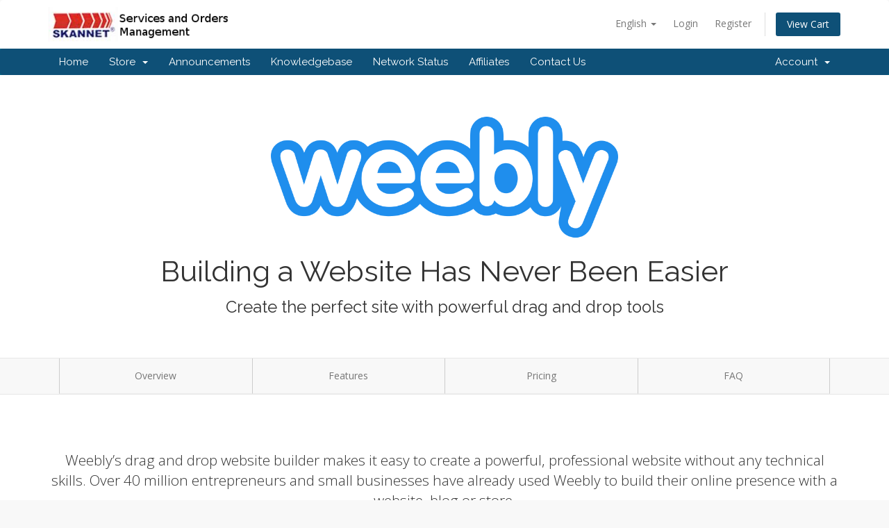

--- FILE ---
content_type: text/html; charset=utf-8
request_url: https://services.skannet.com.ng/index.php?rp=%2Fstore%2Fwebsite-builder&language=english
body_size: 47289
content:
<!DOCTYPE html>
<html lang="en">
<head>
    <meta charset="utf-8" />
    <meta http-equiv="X-UA-Compatible" content="IE=edge">
    <meta name="viewport" content="width=device-width, initial-scale=1">
    <title>Website Builder - SkanHOST</title>

    <!-- Styling -->
<link href="//fonts.googleapis.com/css?family=Open+Sans:300,400,600|Raleway:400,700" rel="stylesheet">
<link href="/templates/six/css/all.min.css?v=575f07" rel="stylesheet">
<link href="/assets/css/fontawesome-all.min.css" rel="stylesheet">
<link href="/templates/six/css/custom.css" rel="stylesheet">

<!-- HTML5 Shim and Respond.js IE8 support of HTML5 elements and media queries -->
<!-- WARNING: Respond.js doesn't work if you view the page via file:// -->
<!--[if lt IE 9]>
  <script src="https://oss.maxcdn.com/libs/html5shiv/3.7.0/html5shiv.js"></script>
  <script src="https://oss.maxcdn.com/libs/respond.js/1.4.2/respond.min.js"></script>
<![endif]-->

<script type="text/javascript">
    var csrfToken = '15697b8ba9221a15fc7436c2526b23a2972594ea',
        markdownGuide = 'Markdown Guide',
        locale = 'en',
        saved = 'saved',
        saving = 'autosaving',
        whmcsBaseUrl = "",
        requiredText = 'Required',
        recaptchaSiteKey = "";
</script>
<script src="/templates/six/js/scripts.min.js?v=575f07"></script>


    
<!-- Google Analytics -->
<script>
(function(i,s,o,g,r,a,m){i['GoogleAnalyticsObject']=r;i[r]=i[r]||function(){
(i[r].q=i[r].q||[]).push(arguments)},i[r].l=1*new Date();a=s.createElement(o),
    m=s.getElementsByTagName(o)[0];a.async=1;a.src=g;m.parentNode.insertBefore(a,m)
    })(window,document,'script','//www.google-analytics.com/analytics.js','ga');

ga('create', 'UA-40479641-1', { cookieDomain: 'services.skannet.com.ng' });
ga('send', 'pageview');

</script>
<!-- End Google Analytics -->



</head>
<body data-phone-cc-input="1">



<section id="header">
    <div class="container">
        <ul class="top-nav">
                            <li>
                    <a href="#" class="choose-language" data-toggle="popover" id="languageChooser">
                        English
                        <b class="caret"></b>
                    </a>
                    <div id="languageChooserContent" class="hidden">
                        <ul>
                                                            <li>
                                    <a href="/index.php?rp=%2Fstore%2Fwebsite-builder&amp;language=arabic">العربية</a>
                                </li>
                                                            <li>
                                    <a href="/index.php?rp=%2Fstore%2Fwebsite-builder&amp;language=azerbaijani">Azerbaijani</a>
                                </li>
                                                            <li>
                                    <a href="/index.php?rp=%2Fstore%2Fwebsite-builder&amp;language=catalan">Català</a>
                                </li>
                                                            <li>
                                    <a href="/index.php?rp=%2Fstore%2Fwebsite-builder&amp;language=chinese">中文</a>
                                </li>
                                                            <li>
                                    <a href="/index.php?rp=%2Fstore%2Fwebsite-builder&amp;language=croatian">Hrvatski</a>
                                </li>
                                                            <li>
                                    <a href="/index.php?rp=%2Fstore%2Fwebsite-builder&amp;language=czech">Čeština</a>
                                </li>
                                                            <li>
                                    <a href="/index.php?rp=%2Fstore%2Fwebsite-builder&amp;language=danish">Dansk</a>
                                </li>
                                                            <li>
                                    <a href="/index.php?rp=%2Fstore%2Fwebsite-builder&amp;language=dutch">Nederlands</a>
                                </li>
                                                            <li>
                                    <a href="/index.php?rp=%2Fstore%2Fwebsite-builder&amp;language=english">English</a>
                                </li>
                                                            <li>
                                    <a href="/index.php?rp=%2Fstore%2Fwebsite-builder&amp;language=estonian">Estonian</a>
                                </li>
                                                            <li>
                                    <a href="/index.php?rp=%2Fstore%2Fwebsite-builder&amp;language=farsi">Persian</a>
                                </li>
                                                            <li>
                                    <a href="/index.php?rp=%2Fstore%2Fwebsite-builder&amp;language=french">Français</a>
                                </li>
                                                            <li>
                                    <a href="/index.php?rp=%2Fstore%2Fwebsite-builder&amp;language=german">Deutsch</a>
                                </li>
                                                            <li>
                                    <a href="/index.php?rp=%2Fstore%2Fwebsite-builder&amp;language=hebrew">עברית</a>
                                </li>
                                                            <li>
                                    <a href="/index.php?rp=%2Fstore%2Fwebsite-builder&amp;language=hungarian">Magyar</a>
                                </li>
                                                            <li>
                                    <a href="/index.php?rp=%2Fstore%2Fwebsite-builder&amp;language=italian">Italiano</a>
                                </li>
                                                            <li>
                                    <a href="/index.php?rp=%2Fstore%2Fwebsite-builder&amp;language=macedonian">Macedonian</a>
                                </li>
                                                            <li>
                                    <a href="/index.php?rp=%2Fstore%2Fwebsite-builder&amp;language=norwegian">Norwegian</a>
                                </li>
                                                            <li>
                                    <a href="/index.php?rp=%2Fstore%2Fwebsite-builder&amp;language=portuguese-br">Português</a>
                                </li>
                                                            <li>
                                    <a href="/index.php?rp=%2Fstore%2Fwebsite-builder&amp;language=portuguese-pt">Português</a>
                                </li>
                                                            <li>
                                    <a href="/index.php?rp=%2Fstore%2Fwebsite-builder&amp;language=romanian">Română</a>
                                </li>
                                                            <li>
                                    <a href="/index.php?rp=%2Fstore%2Fwebsite-builder&amp;language=russian">Русский</a>
                                </li>
                                                            <li>
                                    <a href="/index.php?rp=%2Fstore%2Fwebsite-builder&amp;language=spanish">Español</a>
                                </li>
                                                            <li>
                                    <a href="/index.php?rp=%2Fstore%2Fwebsite-builder&amp;language=swedish">Svenska</a>
                                </li>
                                                            <li>
                                    <a href="/index.php?rp=%2Fstore%2Fwebsite-builder&amp;language=turkish">Türkçe</a>
                                </li>
                                                            <li>
                                    <a href="/index.php?rp=%2Fstore%2Fwebsite-builder&amp;language=ukranian">Українська</a>
                                </li>
                                                    </ul>
                    </div>
                </li>
                                        <li>
                    <a href="/clientarea.php">Login</a>
                </li>
                                    <li>
                        <a href="/register.php">Register</a>
                    </li>
                                <li class="primary-action">
                    <a href="/cart.php?a=view" class="btn">
                        View Cart
                    </a>
                </li>
                                </ul>

                    <a href="/index.php" class="logo"><img src="/assets/img/logo.png" alt="SkanHOST"></a>
        
    </div>
</section>

<section id="main-menu">

    <nav id="nav" class="navbar navbar-default navbar-main" role="navigation">
        <div class="container">
            <!-- Brand and toggle get grouped for better mobile display -->
            <div class="navbar-header">
                <button type="button" class="navbar-toggle" data-toggle="collapse" data-target="#primary-nav">
                    <span class="sr-only">Toggle navigation</span>
                    <span class="icon-bar"></span>
                    <span class="icon-bar"></span>
                    <span class="icon-bar"></span>
                </button>
            </div>

            <!-- Collect the nav links, forms, and other content for toggling -->
            <div class="collapse navbar-collapse" id="primary-nav">

                <ul class="nav navbar-nav">

                        <li menuItemName="Home" class="" id="Primary_Navbar-Home">
        <a href="/index.php">
                        Home
                                </a>
            </li>
    <li menuItemName="Store" class="dropdown" id="Primary_Navbar-Store">
        <a class="dropdown-toggle" data-toggle="dropdown" href="#">
                        Store
                        &nbsp;<b class="caret"></b>        </a>
                    <ul class="dropdown-menu">
                            <li menuItemName="Browse Products Services" id="Primary_Navbar-Store-Browse_Products_Services">
                    <a href="/cart.php">
                                                Browse All
                                            </a>
                </li>
                            <li menuItemName="Shop Divider 1" class="nav-divider" id="Primary_Navbar-Store-Shop_Divider_1">
                    <a href="">
                                                -----
                                            </a>
                </li>
                            <li menuItemName="SSL Certificates" id="Primary_Navbar-Store-SSL_Certificates">
                    <a href="/cart.php?gid=10">
                                                SSL Certificates
                                            </a>
                </li>
                            <li menuItemName="Hosting" id="Primary_Navbar-Store-Hosting">
                    <a href="/cart.php?gid=13">
                                                Hosting
                                            </a>
                </li>
                            <li menuItemName="Domain + Hosting Bundle" id="Primary_Navbar-Store-Domain_+_Hosting_Bundle">
                    <a href="/cart.php?gid=7">
                                                Domain + Hosting Bundle
                                            </a>
                </li>
                            <li menuItemName="symantec" id="Primary_Navbar-Store-symantec">
                    <a href="/index.php?rp=/store/ssl-certificates">
                                                SSL Certificates
                                            </a>
                </li>
                            <li menuItemName="sitelock" id="Primary_Navbar-Store-sitelock">
                    <a href="/index.php?rp=/store/sitelock">
                                                Website Security
                                            </a>
                </li>
                            <li menuItemName="weebly" id="Primary_Navbar-Store-weebly">
                    <a href="/index.php?rp=/store/website-builder">
                                                Website Builder
                                            </a>
                </li>
                            <li menuItemName="spamexperts" id="Primary_Navbar-Store-spamexperts">
                    <a href="/index.php?rp=/store/email-services">
                                                E-mail Services
                                            </a>
                </li>
                            <li menuItemName="codeguard" id="Primary_Navbar-Store-codeguard">
                    <a href="/index.php?rp=/store/codeguard">
                                                Website Backup
                                            </a>
                </li>
                            <li menuItemName="Shop Divider 2" class="nav-divider" id="Primary_Navbar-Store-Shop_Divider_2">
                    <a href="">
                                                -----
                                            </a>
                </li>
                            <li menuItemName="Register a New Domain" id="Primary_Navbar-Store-Register_a_New_Domain">
                    <a href="/cart.php?a=add&domain=register">
                                                Register a New Domain
                                            </a>
                </li>
                            <li menuItemName="Transfer a Domain to Us" id="Primary_Navbar-Store-Transfer_a_Domain_to_Us">
                    <a href="/cart.php?a=add&domain=transfer">
                                                Transfer Domains to Us
                                            </a>
                </li>
                        </ul>
            </li>
    <li menuItemName="Announcements" class="" id="Primary_Navbar-Announcements">
        <a href="/index.php?rp=/announcements">
                        Announcements
                                </a>
            </li>
    <li menuItemName="Knowledgebase" class="" id="Primary_Navbar-Knowledgebase">
        <a href="/index.php?rp=/knowledgebase">
                        Knowledgebase
                                </a>
            </li>
    <li menuItemName="Network Status" class="" id="Primary_Navbar-Network_Status">
        <a href="/serverstatus.php">
                        Network Status
                                </a>
            </li>
    <li menuItemName="Affiliates" class="" id="Primary_Navbar-Affiliates">
        <a href="/affiliates.php">
                        Affiliates
                                </a>
            </li>
    <li menuItemName="Contact Us" class="" id="Primary_Navbar-Contact_Us">
        <a href="/contact.php">
                        Contact Us
                                </a>
            </li>

                </ul>

                <ul class="nav navbar-nav navbar-right">

                        <li menuItemName="Account" class="dropdown" id="Secondary_Navbar-Account">
        <a class="dropdown-toggle" data-toggle="dropdown" href="#">
                        Account
                        &nbsp;<b class="caret"></b>        </a>
                    <ul class="dropdown-menu">
                            <li menuItemName="Login" id="Secondary_Navbar-Account-Login">
                    <a href="/clientarea.php">
                                                Login
                                            </a>
                </li>
                            <li menuItemName="Register" id="Secondary_Navbar-Account-Register">
                    <a href="/register.php">
                                                Register
                                            </a>
                </li>
                            <li menuItemName="Divider" class="nav-divider" id="Secondary_Navbar-Account-Divider">
                    <a href="">
                                                -----
                                            </a>
                </li>
                            <li menuItemName="Forgot Password?" id="Secondary_Navbar-Account-Forgot_Password?">
                    <a href="/pwreset.php">
                                                Forgot Password?
                                            </a>
                </li>
                        </ul>
            </li>

                </ul>

            </div><!-- /.navbar-collapse -->
        </div>
    </nav>

</section>



<section id="main-body">
    <div class="container-fluid without-padding">
        <div class="row">

                <!-- Container for main page display content -->
        <div class="col-xs-12 main-content">
            

<link href="/templates/six/store/css/style.css" rel="stylesheet">

<div class="landing-page weebly">

    <div class="hero">
        <div class="container">
            <img src="/assets/img/marketconnect/weebly/logo.png">
            <h2>Building a Website Has Never Been Easier</h2>
            <h3>Create the perfect site with powerful drag and drop tools</h3>
        </div>
    </div>

    <nav class="navbar navbar-default">
      <div class="container">
        <div class="navbar-header">
          <button type="button" class="navbar-toggle collapsed" data-toggle="collapse" data-target="#nav-landing-page" aria-expanded="false">
            <span class="sr-only">Toggle navigation</span>
            <span class="icon-bar"></span>
            <span class="icon-bar"></span>
            <span class="icon-bar"></span>
          </button>
        </div>
        <div class="collapse navbar-collapse" id="nav-landing-page">
          <ul class="nav navbar-nav">
            <li><a href="#" onclick="smoothScroll('#overview');return false">Overview</a></li>
            <li><a href="#" onclick="smoothScroll('#features');return false">Features</a></li>
            <li><a href="#" onclick="smoothScroll('#pricing');return false">Pricing</a></li>
            <li><a href="#" onclick="smoothScroll('#faq');return false">FAQ</a></li>
          </ul>
        </div>
      </div>
    </nav>

    <div class="content-block image-standout" id="overview">
        <div class="container">
            <p class="lead text-center">Weebly’s drag and drop website builder makes it easy to create a powerful, professional website without any technical skills. Over 40 million entrepreneurs and small businesses have already used Weebly to build their online presence with a website, blog or store.</p>
            <br><br>
            <div class="row">
                <div class="col-sm-5">
                    <img src="/assets/img/marketconnect/weebly/dragdropeditor.png">
                </div>
                <div class="col-sm-7">
                    <br><br>
                    <h3>Drag & Drop Builder</h3>
                    <p>The easy drag & drop builder allows you to create a professional website with no technical skills required. Choose different elements to add photos, maps or videos by just dragging and dropping them into place, right from your web browser.</p>
                </div>
            </div>
        </div>
    </div>

    <div class="content-block features" id="features">
        <div class="container">
            <div class="row">
                <div class="col-lg-3 col-md-4 col-sm-6">
                    <div class="feature">
                    <div class="icon"><img src="/assets/img/marketconnect/weebly/icons/builder.png"></div>
                    <h4>Builder</h4>
                    <p>Create the perfect website with powerful drag and drop tools</p>
                    </div>
                </div>
                <div class="col-lg-3 col-md-4 col-sm-6">
                    <div class="feature">
                    <div class="icon"><img src="/assets/img/marketconnect/weebly/icons/ecommerce.png"></div>
                    <h4>E-Commerce</h4>
                    <p>Complete e-commerce solution to grow your business online</p>
                    </div>
                </div>
                <div class="col-lg-3 col-md-4 col-sm-6">
                    <div class="feature">
                    <div class="icon"><img src="/assets/img/marketconnect/weebly/icons/forms.png"></div>
                    <h4>Forms</h4>
                    <p>Create custom contact forms, RSVP lists and surveys</p>
                    </div>
                </div>
                <div class="col-lg-3 col-md-4 col-sm-6">
                    <div class="feature">
                    <div class="icon"><img src="/assets/img/marketconnect/weebly/icons/templates.png"></div>
                    <h4>Templates</h4>
                    <p>Professionally designed website templates with full customisation</p>
                    </div>
                </div>
                <div class="col-lg-3 col-md-4 col-sm-6">
                    <div class="feature">
                    <div class="icon"><img src="/assets/img/marketconnect/weebly/icons/gallery.png"></div>
                    <h4>Photos</h4>
                    <p>Create galleries, slideshows and custom backgrounds</p>
                    </div>
                </div>
                <div class="col-lg-3 col-md-4 col-sm-6">
                    <div class="feature">
                    <div class="icon"><img src="/assets/img/marketconnect/weebly/icons/blogging.png"></div>
                    <h4>Blogging</h4>
                    <p>Make an amazing blog in minutes</p>
                    </div>
                </div>
                <div class="col-lg-3 col-md-4 col-sm-6">
                    <div class="feature">
                    <div class="icon"><img src="/assets/img/marketconnect/weebly/icons/video.png"></div>
                    <h4>Video</h4>
                    <p>Embed video from popular services or host your own</p>
                    </div>
                </div>
                <div class="col-lg-3 col-md-4 col-sm-6">
                    <div class="feature">
                    <div class="icon"><img src="/assets/img/marketconnect/weebly/icons/seo.png"></div>
                    <h4>SEO</h4>
                    <p>Powerful SEO tools to help search engines find you</p>
                    </div>
                </div>
            </div>
        </div>
    </div>

    <div class="content-block pricing" id="pricing">
        <div class="container">

            <div class="row">
                <div class="col-sm-9">
                    <div class="btn-group" role="group">
                                                    <button type="button" class="btn btn-default cycle-change active" data-cycle="monthly">
                                Monthly
                            </button>
                                                    <button type="button" class="btn btn-default cycle-change" data-cycle="quarterly">
                                Quarterly
                            </button>
                                                    <button type="button" class="btn btn-default cycle-change" data-cycle="semiannually">
                                Semi-Annually
                            </button>
                                                    <button type="button" class="btn btn-default cycle-change" data-cycle="annually">
                                Annually
                            </button>
                                                    <button type="button" class="btn btn-default cycle-change" data-cycle="biennially">
                                Biennially
                            </button>
                                                    <button type="button" class="btn btn-default cycle-change" data-cycle="triennially">
                                Triennially
                            </button>
                                            </div>
                    <br><br>
                </div>
                                    <div class="col-sm-3">
                        <form method="post" action="">
<input type="hidden" name="token" value="15697b8ba9221a15fc7436c2526b23a2972594ea" />
                            <select name="currency" class="form-control currency-selector" onchange="submit()">
                                <option>Change Currency (N NGN)</option>
                                                                    <option value="1">N NGN</option>
                                                                    <option value="4">$ USD</option>
                                                            </select>
                        </form>
                    </div>
                            </div>

                            <div class="weebly-lite-plan">
                    <div class="pricing pull-right">
                                                    <h4 class="pricing-text monthly">
                                N796.00NGN/mo
                            </h4>
                                                    <h4 class="pricing-text quarterly hidden">
                                N2340.00NGN/3mo
                            </h4>
                                                    <h4 class="pricing-text semiannually hidden">
                                N4596.00NGN/6mo
                            </h4>
                                                    <h4 class="pricing-text annually hidden">
                                N8996.00NGN/yr
                            </h4>
                                                    <h4 class="pricing-text biennially hidden">
                                N17596.00NGN/2yrs
                            </h4>
                                                    <h4 class="pricing-text triennially hidden">
                                N25596.00NGN/3yrs
                            </h4>
                                                <h4 class="pricing-text not-available hidden">-</h4>
                    </div>
                    <h4>Try Weebly</h4>
                    <h5>Everything you need to create a 1 page site</h5>
                    <p>Description goes here...</p>
                    <form method="post" action="/index.php?rp=/store/order">
<input type="hidden" name="token" value="15697b8ba9221a15fc7436c2526b23a2972594ea" />
                        <input type="hidden" name="pid" value="70">
                        <input type="hidden" name="billingcycle" value="">
                        <button type="submit" class="btn btn-default btn-signup">
                            Get Started Now
                        </button>
                    </form>
                </div>
            
            <div class="row weebly-plans">
                                                            <div class="col-sm-4">
                            <div class="pricing-item">
                                <div class="header">
                                    <h4>Starter</h4>
                                    <h5>Ideal for Personal Use</h5>
                                </div>
                                <div class="price">
                                                                            <span class="pricing-text monthly">
                                            N3596.00NGN/mo
                                        </span>
                                                                            <span class="pricing-text quarterly hidden">
                                            N10396.00NGN/3mo
                                        </span>
                                                                            <span class="pricing-text semiannually hidden">
                                            N20396.00NGN/6mo
                                        </span>
                                                                            <span class="pricing-text annually hidden">
                                            N35996.00NGN/yr
                                        </span>
                                                                            <span class="pricing-text biennially hidden">
                                            N71992.00NGN/2yrs
                                        </span>
                                                                            <span class="pricing-text triennially hidden">
                                            N107988.00NGN/3yrs
                                        </span>
                                                                        <span class="pricing-text not-available hidden">
                                        -
                                    </span>
                                </div>
                                <div class="feature-heading">Site Features</div>
                                <ul class="site-features">
                                                                            <li>
                                            Drag & Drop Builder
                                        </li>
                                                                            <li>
                                            Unlimited Pages
                                        </li>
                                                                            <li>
                                            No Weebly Ads
                                        </li>
                                                                    </ul>
                                <div class="feature-heading">eCommerce Features</div>
                                <ul class="ecommerce-features">
                                                                            <li>
                                            3% Weebly Transaction Fees
                                        </li>
                                                                            <li>
                                            Up to 10 Products
                                        </li>
                                                                            <li>
                                            Checkout on Weebly.com
                                        </li>
                                                                    </ul>
                            </div>
                            <form method="post" action="/index.php?rp=/store/order">
<input type="hidden" name="token" value="15697b8ba9221a15fc7436c2526b23a2972594ea" />
                                <input type="hidden" name="pid" value="71">
                                <input type="hidden" name="billingcycle" value="">
                                <button type="submit" class="btn btn-primary btn-block btn-signup">Signup</button>
                            </form>
                        </div>
                                            <div class="col-sm-4">
                            <div class="pricing-item">
                                <div class="header">
                                    <h4>Pro</h4>
                                    <h5>Ideal for Groups + Organizations</h5>
                                </div>
                                <div class="price">
                                                                            <span class="pricing-text monthly">
                                            N5596.00NGN/mo
                                        </span>
                                                                            <span class="pricing-text quarterly hidden">
                                            N16596.00NGN/3mo
                                        </span>
                                                                            <span class="pricing-text semiannually hidden">
                                            N31996.00NGN/6mo
                                        </span>
                                                                            <span class="pricing-text annually hidden">
                                            N55596.00NGN/yr
                                        </span>
                                                                            <span class="pricing-text biennially hidden">
                                            N111192.00NGN/2yrs
                                        </span>
                                                                            <span class="pricing-text triennially hidden">
                                            N166788.00NGN/3yrs
                                        </span>
                                                                        <span class="pricing-text not-available hidden">
                                        -
                                    </span>
                                </div>
                                <div class="feature-heading">Site Features</div>
                                <ul class="site-features">
                                                                            <li>
                                            Drag & Drop Builder
                                        </li>
                                                                            <li>
                                            Unlimited Pages
                                        </li>
                                                                            <li>
                                            No Weebly Ads
                                        </li>
                                                                            <li>
                                            Site Search
                                        </li>
                                                                            <li>
                                            Password Protection
                                        </li>
                                                                            <li>
                                            Video Backgrounds
                                        </li>
                                                                            <li>
                                            HD Video & Audio
                                        </li>
                                                                            <li>
                                            Up to 100 Members
                                        </li>
                                                                    </ul>
                                <div class="feature-heading">eCommerce Features</div>
                                <ul class="ecommerce-features">
                                                                            <li>
                                            3% Weebly Transaction Fees
                                        </li>
                                                                            <li>
                                            Up to 25 Products
                                        </li>
                                                                            <li>
                                            Checkout on Weebly.com
                                        </li>
                                                                    </ul>
                            </div>
                            <form method="post" action="/index.php?rp=/store/order">
<input type="hidden" name="token" value="15697b8ba9221a15fc7436c2526b23a2972594ea" />
                                <input type="hidden" name="pid" value="72">
                                <input type="hidden" name="billingcycle" value="">
                                <button type="submit" class="btn btn-primary btn-block btn-signup">Signup</button>
                            </form>
                        </div>
                                            <div class="col-sm-4">
                            <div class="pricing-item">
                                <div class="header">
                                    <h4>Business</h4>
                                    <h5>Ideal for Businesses + Stores</h5>
                                </div>
                                <div class="price">
                                                                            <span class="pricing-text monthly">
                                            N11996.00NGN/mo
                                        </span>
                                                                            <span class="pricing-text quarterly hidden">
                                            N34796.00NGN/3mo
                                        </span>
                                                                            <span class="pricing-text semiannually hidden">
                                            N68396.00NGN/6mo
                                        </span>
                                                                            <span class="pricing-text annually hidden">
                                            N119996.00NGN/yr
                                        </span>
                                                                            <span class="pricing-text biennially hidden">
                                            N239992.00NGN/2yrs
                                        </span>
                                                                            <span class="pricing-text triennially hidden">
                                            N359988.00NGN/3yrs
                                        </span>
                                                                        <span class="pricing-text not-available hidden">
                                        -
                                    </span>
                                </div>
                                <div class="feature-heading">Site Features</div>
                                <ul class="site-features">
                                                                            <li>
                                            Drag & Drop Builder
                                        </li>
                                                                            <li>
                                            Unlimited Pages
                                        </li>
                                                                            <li>
                                            No Weebly Ads
                                        </li>
                                                                            <li>
                                            Site Search
                                        </li>
                                                                            <li>
                                            Password Protection
                                        </li>
                                                                            <li>
                                            Video Backgrounds
                                        </li>
                                                                            <li>
                                            HD Video & Audio
                                        </li>
                                                                            <li>
                                            Up to 100 Members
                                        </li>
                                                                            <li>
                                            Membership Registration
                                        </li>
                                                                    </ul>
                                <div class="feature-heading">eCommerce Features</div>
                                <ul class="ecommerce-features">
                                                                            <li>
                                            0% Weebly Transaction Fees
                                        </li>
                                                                            <li>
                                            Unlimited Products
                                        </li>
                                                                            <li>
                                            Checkout on your domain
                                        </li>
                                                                            <li>
                                            Inventory Management
                                        </li>
                                                                            <li>
                                            Coupons
                                        </li>
                                                                            <li>
                                            Tax Calculator
                                        </li>
                                                                    </ul>
                            </div>
                            <form method="post" action="/index.php?rp=/store/order">
<input type="hidden" name="token" value="15697b8ba9221a15fc7436c2526b23a2972594ea" />
                                <input type="hidden" name="pid" value="73">
                                <input type="hidden" name="billingcycle" value="">
                                <button type="submit" class="btn btn-primary btn-block btn-signup">Signup</button>
                            </form>
                        </div>
                                                </div>

        </div>
    </div>

    <div class="content-block faq" id="faq">
        <div class="container">
            <h3 class="text-center">Frequently Asked Questions</h3>
            <div class="row">
                                    <div class="col-md-4">
                                                    <h4>Can I create a blog?</h4>
                            <p>Yes the website builder allows you to include blog functionality.</p>
                                                            <hr>
                                                                                <h4>Will my site be mobile friendly?</h4>
                            <p>Yes all websites created with the Weebly site builder are optimised for mobile.</p>
                                                            <hr>
                                                                                <h4>Can I add photos to my website?</h4>
                            <p>Yes, you can add photos to your site, but HD Video and Audio are only available on Pro & Business plans.</p>
                                                            <div class="hidden-md hidden-lg"><hr></div>
                                                                        </div>
                                    <div class="col-md-4">
                                                    <h4>Can I sell products through my site?</h4>
                            <p>Yes eCommerce functionality is included with all plans but the number of products you can offer varies.</p>
                                                            <hr>
                                                                                <h4>Can I add forms to my site?</h4>
                            <p>Yes the Weebly site builder makes it easy to create contact forms, RSVP lists, surveys and more.</p>
                                                            <hr>
                                                                                <h4>How do I get my site into search engines?</h4>
                            <p>All Weebly powered websites include powerful SEO tools to help maximise your search engine ranking.</p>
                                                            <div class="hidden-md hidden-lg"><hr></div>
                                                                        </div>
                                    <div class="col-md-4">
                                                    <h4>Are there multiple styles to choose from?</h4>
                            <p>Yes there are multiple pre-made templates for you to choose from.</p>
                                                            <hr>
                                                                                <h4>Can I upgrade?</h4>
                            <p>Yes you can upgrade at any time. Simply login to your account and choose the upgrade option.</p>
                                                            <hr>
                                                                        </div>
                            </div>
        </div>
    </div>

    <div class="content-block trusted-by">
        <div class="container">
            <div class="row">
                <div class="col-sm-5">
                    <img src="/assets/img/marketconnect/weebly/logo.png">
                </div>
                <div class="col-sm-7 text-right">
                    Trusted by over 40,000,000 people worldwide
                </div>
            </div>
        </div>
    </div>

</div>

<script src="/templates/six/store/weebly/master.js"></script>



                </div><!-- /.main-content -->
                            <div class="clearfix"></div>
        </div>
    </div>
</section>

<section id="footer">
    <div class="container">
        <a href="#" class="back-to-top"><i class="fas fa-chevron-up"></i></a>
        <p>Copyright &copy; 2026 SkanHOST. All Rights Reserved.</p>
    </div>
</section>

<div class="modal system-modal fade" id="modalAjax" tabindex="-1" role="dialog" aria-hidden="true">
    <div class="modal-dialog">
        <div class="modal-content panel panel-primary">
            <div class="modal-header panel-heading">
                <button type="button" class="close" data-dismiss="modal">
                    <span aria-hidden="true">&times;</span>
                    <span class="sr-only">Close</span>
                </button>
                <h4 class="modal-title">Title</h4>
            </div>
            <div class="modal-body panel-body">
                Loading...
            </div>
            <div class="modal-footer panel-footer">
                <div class="pull-left loader">
                    <i class="fas fa-circle-notch fa-spin"></i> Loading...
                </div>
                <button type="button" class="btn btn-default" data-dismiss="modal">
                    Close
                </button>
                <button type="button" class="btn btn-primary modal-submit">
                    Submit
                </button>
            </div>
        </div>
    </div>
</div>



</body>
</html>


--- FILE ---
content_type: application/javascript
request_url: https://services.skannet.com.ng/templates/six/store/weebly/master.js
body_size: 1723
content:
jQuery(document).ready(function(){
    jQuery('.landing-page.weebly .cycle-change').on('click', function() {
        var newCycle = jQuery(this).data('cycle');
        jQuery('.landing-page.weebly .pricing-text').hide();
        jQuery('.landing-page.weebly .' + newCycle).removeClass('hidden').show();
        jQuery('.landing-page.weebly .cycle-change').removeClass('active');
        jQuery(this).addClass('active');
        jQuery('.landing-page.weebly .pricing input[name="billingcycle"]').val(newCycle);
        var $litePlan = jQuery('.landing-page.weebly .weebly-lite-plan');
        if ($litePlan.find('.' + newCycle).length <= 0) {
            $litePlan.find('.not-available').removeClass('hidden').show();
            $litePlan.find('.btn-signup').prop('disabled', true);
        } else {
            $litePlan.find('.not-available').hide();
            $litePlan.parent('div').find('.btn-signup').prop('disabled', false);
        }
        jQuery('.weebly-plans div.pricing-item').each(function(index) {
            if (jQuery(this).find('.' + newCycle).length <= 0) {
                jQuery(this).find('span.not-available').removeClass('hidden').show();
                jQuery(this).parent('div').find('.btn-signup').prop('disabled', true);
                jQuery(this).fadeTo('slow', 0.5);
            } else {
                jQuery(this).find('span.not-available').hide();
                jQuery(this).parent('div').find('.btn-signup').prop('disabled', false);
                jQuery(this).fadeTo('slow', 1);
            }
        });
    });

    var startCycle = jQuery('.btn.cycle-change.active').data('cycle');
    jQuery('.landing-page.weebly .pricing input[name="billingcycle"]').val(startCycle);
});
